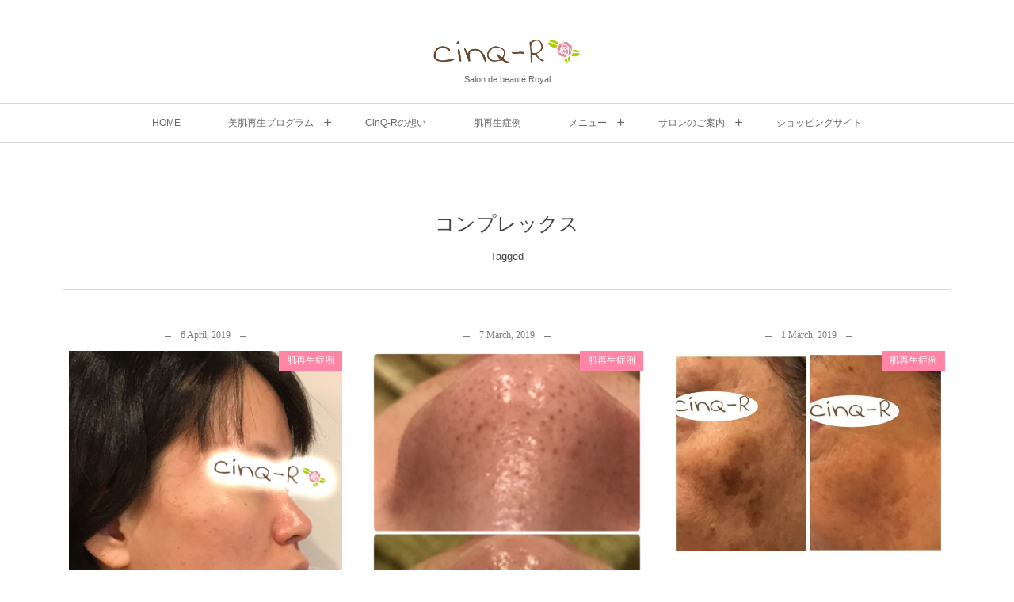

--- FILE ---
content_type: text/html; charset=UTF-8
request_url: https://cinq-r.com/archives/tag/%E3%82%B3%E3%83%B3%E3%83%97%E3%83%AC%E3%83%83%E3%82%AF%E3%82%B9
body_size: 11579
content:
<!DOCTYPE html><html lang="ja"><head prefix="og: http://ogp.me/ns# fb: http://ogp.me/ns/fb# blog: http://ogp.me/ns/website#"><meta charset="UTF-8" />
<meta name="viewport" content="width=device-width,initial-scale=1,minimum-scale=1,user-scalable=yes" />
<meta name="description" content="  コンプレックスタグの記事一覧" /><meta name="keywords" content="コンプレックス , 群馬,前橋,伊勢崎,フェイシャル,エステ," /><meta property="og:title" content="コンプレックス  タグが付けられた記事一覧を表示しています。  | ［CinQ-R］ドクターリセラADS取扱サロン・フェイシャル専門店" /><meta property="og:type" content="article" /><meta property="og:url" content="https://cinq-r.com/archives/tag/%E3%82%B3%E3%83%B3%E3%83%97%E3%83%AC%E3%83%83%E3%82%AF%E3%82%B9" /><meta property="og:image" content="https://cinq-r.com/wps/wp-content/uploads/2018/09/IMG_5652.jpg" /><meta property="og:image:width" content="4032" /><meta property="og:image:height" content="3024" /><meta property="og:description" content="  コンプレックスタグの記事一覧" /><meta property="og:site_name" content="CinQ-R" /><link rel="canonical" href="https://cinq-r.com/archives/tag/%E3%82%B3%E3%83%B3%E3%83%97%E3%83%AC%E3%83%83%E3%82%AF%E3%82%B9" /><link rel="amphtml" href="https://cinq-r.com/archives/tag/%E3%82%B3%E3%83%B3%E3%83%97%E3%83%AC%E3%83%83%E3%82%AF%E3%82%B9/amp/" /><title>コンプレックス  タグが付けられた記事一覧を表示しています。  | ［CinQ-R］ドクターリセラADS取扱サロン・フェイシャル専門店</title>
<meta name='robots' content='max-image-preview:large' />
<link rel="dns-prefetch" href="//connect.facebook.net" /><link rel="dns-prefetch" href="//secure.gravatar.com" /><link rel="dns-prefetch" href="//api.pinterest.com" /><link rel="dns-prefetch" href="//jsoon.digitiminimi.com" /><link rel="dns-prefetch" href="//b.hatena.ne.jp" /><link rel="dns-prefetch" href="//platform.twitter.com" /><link rel='dns-prefetch' href='//widgetlogic.org' />
<link rel='dns-prefetch' href='//webfonts.xserver.jp' />
<link rel='dns-prefetch' href='//ajax.googleapis.com' />
<link rel="alternate" type="application/rss+xml" title="［CinQ-R］ドクターリセラADS取扱サロン・フェイシャル専門店 &raquo; フィード" href="https://cinq-r.com/feed" />
<link rel="alternate" type="application/rss+xml" title="［CinQ-R］ドクターリセラADS取扱サロン・フェイシャル専門店 &raquo; コメントフィード" href="https://cinq-r.com/comments/feed" />
<link rel="alternate" type="application/rss+xml" title="［CinQ-R］ドクターリセラADS取扱サロン・フェイシャル専門店 &raquo; コンプレックス タグのフィード" href="https://cinq-r.com/archives/tag/%e3%82%b3%e3%83%b3%e3%83%97%e3%83%ac%e3%83%83%e3%82%af%e3%82%b9/feed" />
<style id='wp-img-auto-sizes-contain-inline-css' type='text/css'>
img:is([sizes=auto i],[sizes^="auto," i]){contain-intrinsic-size:3000px 1500px}
/*# sourceURL=wp-img-auto-sizes-contain-inline-css */
</style>
<style id='wp-emoji-styles-inline-css' type='text/css'>

	img.wp-smiley, img.emoji {
		display: inline !important;
		border: none !important;
		box-shadow: none !important;
		height: 1em !important;
		width: 1em !important;
		margin: 0 0.07em !important;
		vertical-align: -0.1em !important;
		background: none !important;
		padding: 0 !important;
	}
/*# sourceURL=wp-emoji-styles-inline-css */
</style>
<style id='wp-block-library-inline-css' type='text/css'>
:root{--wp-block-synced-color:#7a00df;--wp-block-synced-color--rgb:122,0,223;--wp-bound-block-color:var(--wp-block-synced-color);--wp-editor-canvas-background:#ddd;--wp-admin-theme-color:#007cba;--wp-admin-theme-color--rgb:0,124,186;--wp-admin-theme-color-darker-10:#006ba1;--wp-admin-theme-color-darker-10--rgb:0,107,160.5;--wp-admin-theme-color-darker-20:#005a87;--wp-admin-theme-color-darker-20--rgb:0,90,135;--wp-admin-border-width-focus:2px}@media (min-resolution:192dpi){:root{--wp-admin-border-width-focus:1.5px}}.wp-element-button{cursor:pointer}:root .has-very-light-gray-background-color{background-color:#eee}:root .has-very-dark-gray-background-color{background-color:#313131}:root .has-very-light-gray-color{color:#eee}:root .has-very-dark-gray-color{color:#313131}:root .has-vivid-green-cyan-to-vivid-cyan-blue-gradient-background{background:linear-gradient(135deg,#00d084,#0693e3)}:root .has-purple-crush-gradient-background{background:linear-gradient(135deg,#34e2e4,#4721fb 50%,#ab1dfe)}:root .has-hazy-dawn-gradient-background{background:linear-gradient(135deg,#faaca8,#dad0ec)}:root .has-subdued-olive-gradient-background{background:linear-gradient(135deg,#fafae1,#67a671)}:root .has-atomic-cream-gradient-background{background:linear-gradient(135deg,#fdd79a,#004a59)}:root .has-nightshade-gradient-background{background:linear-gradient(135deg,#330968,#31cdcf)}:root .has-midnight-gradient-background{background:linear-gradient(135deg,#020381,#2874fc)}:root{--wp--preset--font-size--normal:16px;--wp--preset--font-size--huge:42px}.has-regular-font-size{font-size:1em}.has-larger-font-size{font-size:2.625em}.has-normal-font-size{font-size:var(--wp--preset--font-size--normal)}.has-huge-font-size{font-size:var(--wp--preset--font-size--huge)}.has-text-align-center{text-align:center}.has-text-align-left{text-align:left}.has-text-align-right{text-align:right}.has-fit-text{white-space:nowrap!important}#end-resizable-editor-section{display:none}.aligncenter{clear:both}.items-justified-left{justify-content:flex-start}.items-justified-center{justify-content:center}.items-justified-right{justify-content:flex-end}.items-justified-space-between{justify-content:space-between}.screen-reader-text{border:0;clip-path:inset(50%);height:1px;margin:-1px;overflow:hidden;padding:0;position:absolute;width:1px;word-wrap:normal!important}.screen-reader-text:focus{background-color:#ddd;clip-path:none;color:#444;display:block;font-size:1em;height:auto;left:5px;line-height:normal;padding:15px 23px 14px;text-decoration:none;top:5px;width:auto;z-index:100000}html :where(.has-border-color){border-style:solid}html :where([style*=border-top-color]){border-top-style:solid}html :where([style*=border-right-color]){border-right-style:solid}html :where([style*=border-bottom-color]){border-bottom-style:solid}html :where([style*=border-left-color]){border-left-style:solid}html :where([style*=border-width]){border-style:solid}html :where([style*=border-top-width]){border-top-style:solid}html :where([style*=border-right-width]){border-right-style:solid}html :where([style*=border-bottom-width]){border-bottom-style:solid}html :where([style*=border-left-width]){border-left-style:solid}html :where(img[class*=wp-image-]){height:auto;max-width:100%}:where(figure){margin:0 0 1em}html :where(.is-position-sticky){--wp-admin--admin-bar--position-offset:var(--wp-admin--admin-bar--height,0px)}@media screen and (max-width:600px){html :where(.is-position-sticky){--wp-admin--admin-bar--position-offset:0px}}

/*# sourceURL=wp-block-library-inline-css */
</style><style id='global-styles-inline-css' type='text/css'>
:root{--wp--preset--aspect-ratio--square: 1;--wp--preset--aspect-ratio--4-3: 4/3;--wp--preset--aspect-ratio--3-4: 3/4;--wp--preset--aspect-ratio--3-2: 3/2;--wp--preset--aspect-ratio--2-3: 2/3;--wp--preset--aspect-ratio--16-9: 16/9;--wp--preset--aspect-ratio--9-16: 9/16;--wp--preset--color--black: #000000;--wp--preset--color--cyan-bluish-gray: #abb8c3;--wp--preset--color--white: #ffffff;--wp--preset--color--pale-pink: #f78da7;--wp--preset--color--vivid-red: #cf2e2e;--wp--preset--color--luminous-vivid-orange: #ff6900;--wp--preset--color--luminous-vivid-amber: #fcb900;--wp--preset--color--light-green-cyan: #7bdcb5;--wp--preset--color--vivid-green-cyan: #00d084;--wp--preset--color--pale-cyan-blue: #8ed1fc;--wp--preset--color--vivid-cyan-blue: #0693e3;--wp--preset--color--vivid-purple: #9b51e0;--wp--preset--gradient--vivid-cyan-blue-to-vivid-purple: linear-gradient(135deg,rgb(6,147,227) 0%,rgb(155,81,224) 100%);--wp--preset--gradient--light-green-cyan-to-vivid-green-cyan: linear-gradient(135deg,rgb(122,220,180) 0%,rgb(0,208,130) 100%);--wp--preset--gradient--luminous-vivid-amber-to-luminous-vivid-orange: linear-gradient(135deg,rgb(252,185,0) 0%,rgb(255,105,0) 100%);--wp--preset--gradient--luminous-vivid-orange-to-vivid-red: linear-gradient(135deg,rgb(255,105,0) 0%,rgb(207,46,46) 100%);--wp--preset--gradient--very-light-gray-to-cyan-bluish-gray: linear-gradient(135deg,rgb(238,238,238) 0%,rgb(169,184,195) 100%);--wp--preset--gradient--cool-to-warm-spectrum: linear-gradient(135deg,rgb(74,234,220) 0%,rgb(151,120,209) 20%,rgb(207,42,186) 40%,rgb(238,44,130) 60%,rgb(251,105,98) 80%,rgb(254,248,76) 100%);--wp--preset--gradient--blush-light-purple: linear-gradient(135deg,rgb(255,206,236) 0%,rgb(152,150,240) 100%);--wp--preset--gradient--blush-bordeaux: linear-gradient(135deg,rgb(254,205,165) 0%,rgb(254,45,45) 50%,rgb(107,0,62) 100%);--wp--preset--gradient--luminous-dusk: linear-gradient(135deg,rgb(255,203,112) 0%,rgb(199,81,192) 50%,rgb(65,88,208) 100%);--wp--preset--gradient--pale-ocean: linear-gradient(135deg,rgb(255,245,203) 0%,rgb(182,227,212) 50%,rgb(51,167,181) 100%);--wp--preset--gradient--electric-grass: linear-gradient(135deg,rgb(202,248,128) 0%,rgb(113,206,126) 100%);--wp--preset--gradient--midnight: linear-gradient(135deg,rgb(2,3,129) 0%,rgb(40,116,252) 100%);--wp--preset--font-size--small: 13px;--wp--preset--font-size--medium: 20px;--wp--preset--font-size--large: 36px;--wp--preset--font-size--x-large: 42px;--wp--preset--spacing--20: 0.44rem;--wp--preset--spacing--30: 0.67rem;--wp--preset--spacing--40: 1rem;--wp--preset--spacing--50: 1.5rem;--wp--preset--spacing--60: 2.25rem;--wp--preset--spacing--70: 3.38rem;--wp--preset--spacing--80: 5.06rem;--wp--preset--shadow--natural: 6px 6px 9px rgba(0, 0, 0, 0.2);--wp--preset--shadow--deep: 12px 12px 50px rgba(0, 0, 0, 0.4);--wp--preset--shadow--sharp: 6px 6px 0px rgba(0, 0, 0, 0.2);--wp--preset--shadow--outlined: 6px 6px 0px -3px rgb(255, 255, 255), 6px 6px rgb(0, 0, 0);--wp--preset--shadow--crisp: 6px 6px 0px rgb(0, 0, 0);}:where(.is-layout-flex){gap: 0.5em;}:where(.is-layout-grid){gap: 0.5em;}body .is-layout-flex{display: flex;}.is-layout-flex{flex-wrap: wrap;align-items: center;}.is-layout-flex > :is(*, div){margin: 0;}body .is-layout-grid{display: grid;}.is-layout-grid > :is(*, div){margin: 0;}:where(.wp-block-columns.is-layout-flex){gap: 2em;}:where(.wp-block-columns.is-layout-grid){gap: 2em;}:where(.wp-block-post-template.is-layout-flex){gap: 1.25em;}:where(.wp-block-post-template.is-layout-grid){gap: 1.25em;}.has-black-color{color: var(--wp--preset--color--black) !important;}.has-cyan-bluish-gray-color{color: var(--wp--preset--color--cyan-bluish-gray) !important;}.has-white-color{color: var(--wp--preset--color--white) !important;}.has-pale-pink-color{color: var(--wp--preset--color--pale-pink) !important;}.has-vivid-red-color{color: var(--wp--preset--color--vivid-red) !important;}.has-luminous-vivid-orange-color{color: var(--wp--preset--color--luminous-vivid-orange) !important;}.has-luminous-vivid-amber-color{color: var(--wp--preset--color--luminous-vivid-amber) !important;}.has-light-green-cyan-color{color: var(--wp--preset--color--light-green-cyan) !important;}.has-vivid-green-cyan-color{color: var(--wp--preset--color--vivid-green-cyan) !important;}.has-pale-cyan-blue-color{color: var(--wp--preset--color--pale-cyan-blue) !important;}.has-vivid-cyan-blue-color{color: var(--wp--preset--color--vivid-cyan-blue) !important;}.has-vivid-purple-color{color: var(--wp--preset--color--vivid-purple) !important;}.has-black-background-color{background-color: var(--wp--preset--color--black) !important;}.has-cyan-bluish-gray-background-color{background-color: var(--wp--preset--color--cyan-bluish-gray) !important;}.has-white-background-color{background-color: var(--wp--preset--color--white) !important;}.has-pale-pink-background-color{background-color: var(--wp--preset--color--pale-pink) !important;}.has-vivid-red-background-color{background-color: var(--wp--preset--color--vivid-red) !important;}.has-luminous-vivid-orange-background-color{background-color: var(--wp--preset--color--luminous-vivid-orange) !important;}.has-luminous-vivid-amber-background-color{background-color: var(--wp--preset--color--luminous-vivid-amber) !important;}.has-light-green-cyan-background-color{background-color: var(--wp--preset--color--light-green-cyan) !important;}.has-vivid-green-cyan-background-color{background-color: var(--wp--preset--color--vivid-green-cyan) !important;}.has-pale-cyan-blue-background-color{background-color: var(--wp--preset--color--pale-cyan-blue) !important;}.has-vivid-cyan-blue-background-color{background-color: var(--wp--preset--color--vivid-cyan-blue) !important;}.has-vivid-purple-background-color{background-color: var(--wp--preset--color--vivid-purple) !important;}.has-black-border-color{border-color: var(--wp--preset--color--black) !important;}.has-cyan-bluish-gray-border-color{border-color: var(--wp--preset--color--cyan-bluish-gray) !important;}.has-white-border-color{border-color: var(--wp--preset--color--white) !important;}.has-pale-pink-border-color{border-color: var(--wp--preset--color--pale-pink) !important;}.has-vivid-red-border-color{border-color: var(--wp--preset--color--vivid-red) !important;}.has-luminous-vivid-orange-border-color{border-color: var(--wp--preset--color--luminous-vivid-orange) !important;}.has-luminous-vivid-amber-border-color{border-color: var(--wp--preset--color--luminous-vivid-amber) !important;}.has-light-green-cyan-border-color{border-color: var(--wp--preset--color--light-green-cyan) !important;}.has-vivid-green-cyan-border-color{border-color: var(--wp--preset--color--vivid-green-cyan) !important;}.has-pale-cyan-blue-border-color{border-color: var(--wp--preset--color--pale-cyan-blue) !important;}.has-vivid-cyan-blue-border-color{border-color: var(--wp--preset--color--vivid-cyan-blue) !important;}.has-vivid-purple-border-color{border-color: var(--wp--preset--color--vivid-purple) !important;}.has-vivid-cyan-blue-to-vivid-purple-gradient-background{background: var(--wp--preset--gradient--vivid-cyan-blue-to-vivid-purple) !important;}.has-light-green-cyan-to-vivid-green-cyan-gradient-background{background: var(--wp--preset--gradient--light-green-cyan-to-vivid-green-cyan) !important;}.has-luminous-vivid-amber-to-luminous-vivid-orange-gradient-background{background: var(--wp--preset--gradient--luminous-vivid-amber-to-luminous-vivid-orange) !important;}.has-luminous-vivid-orange-to-vivid-red-gradient-background{background: var(--wp--preset--gradient--luminous-vivid-orange-to-vivid-red) !important;}.has-very-light-gray-to-cyan-bluish-gray-gradient-background{background: var(--wp--preset--gradient--very-light-gray-to-cyan-bluish-gray) !important;}.has-cool-to-warm-spectrum-gradient-background{background: var(--wp--preset--gradient--cool-to-warm-spectrum) !important;}.has-blush-light-purple-gradient-background{background: var(--wp--preset--gradient--blush-light-purple) !important;}.has-blush-bordeaux-gradient-background{background: var(--wp--preset--gradient--blush-bordeaux) !important;}.has-luminous-dusk-gradient-background{background: var(--wp--preset--gradient--luminous-dusk) !important;}.has-pale-ocean-gradient-background{background: var(--wp--preset--gradient--pale-ocean) !important;}.has-electric-grass-gradient-background{background: var(--wp--preset--gradient--electric-grass) !important;}.has-midnight-gradient-background{background: var(--wp--preset--gradient--midnight) !important;}.has-small-font-size{font-size: var(--wp--preset--font-size--small) !important;}.has-medium-font-size{font-size: var(--wp--preset--font-size--medium) !important;}.has-large-font-size{font-size: var(--wp--preset--font-size--large) !important;}.has-x-large-font-size{font-size: var(--wp--preset--font-size--x-large) !important;}
/*# sourceURL=global-styles-inline-css */
</style>

<style id='classic-theme-styles-inline-css' type='text/css'>
/*! This file is auto-generated */
.wp-block-button__link{color:#fff;background-color:#32373c;border-radius:9999px;box-shadow:none;text-decoration:none;padding:calc(.667em + 2px) calc(1.333em + 2px);font-size:1.125em}.wp-block-file__button{background:#32373c;color:#fff;text-decoration:none}
/*# sourceURL=/wp-includes/css/classic-themes.min.css */
</style>
<link rel='stylesheet' id='block-widget-css' href='https://cinq-r.com/wps/wp-content/plugins/widget-logic/block_widget/css/widget.css?ver=1768234700' type='text/css' media='all' />
<link rel='stylesheet' id='foobox-free-min-css' href='https://cinq-r.com/wps/wp-content/plugins/foobox-image-lightbox/free/css/foobox.free.min.css?ver=2.7.35' type='text/css' media='all' />
<link rel='stylesheet' id='digipress-css' href='https://cinq-r.com/wps/wp-content/themes/dp-lemon-cream/css/pc.css?ver=20240628060612' type='text/css' media='all' />
<link rel='stylesheet' id='dp-shortcodes-css' href='https://cinq-r.com/wps/wp-content/plugins/shortcodes-for-digipress/css/style.css?ver=20191117141429' type='text/css' media='all' />
<link rel='stylesheet' id='wow-css' href='https://cinq-r.com/wps/wp-content/themes/dp-lemon-cream/css/animate.css?ver=2.3.0.1' type='text/css' media='all' />
<link rel='stylesheet' id='dp-visual-css' href='https://cinq-r.com/wps/wp-content/uploads/digipress/lemon_cream/css/visual-custom.css?ver=20250306105306' type='text/css' media='all' />
<link rel='stylesheet' id='tablepress-default-css' href='https://cinq-r.com/wps/wp-content/plugins/tablepress/css/build/default.css?ver=3.2.6' type='text/css' media='all' />
<script src="https://ajax.googleapis.com/ajax/libs/jquery/3.6.0/jquery.min.js?ver=6.9" id="jquery-js"></script>
<script src="//webfonts.xserver.jp/js/xserverv3.js?fadein=0&amp;ver=2.0.9" id="typesquare_std-js"></script>
<script id="foobox-free-min-js-before">
/* <![CDATA[ */
/* Run FooBox FREE (v2.7.35) */
var FOOBOX = window.FOOBOX = {
	ready: true,
	disableOthers: false,
	o: {wordpress: { enabled: true }, countMessage:'image %index of %total', captions: { dataTitle: ["captionTitle","title"], dataDesc: ["captionDesc","description"] }, rel: '', excludes:'.fbx-link,.nofoobox,.nolightbox,a[href*="pinterest.com/pin/create/button/"]', affiliate : { enabled: false }},
	selectors: [
		".foogallery-container.foogallery-lightbox-foobox", ".foogallery-container.foogallery-lightbox-foobox-free", ".gallery", ".wp-block-gallery", ".wp-caption", ".wp-block-image", "a:has(img[class*=wp-image-])", ".post a:has(img[class*=wp-image-])", ".foobox"
	],
	pre: function( $ ){
		// Custom JavaScript (Pre)
		
	},
	post: function( $ ){
		// Custom JavaScript (Post)
		
		// Custom Captions Code
		
	},
	custom: function( $ ){
		// Custom Extra JS
		
	}
};
//# sourceURL=foobox-free-min-js-before
/* ]]> */
</script>
<script src="https://cinq-r.com/wps/wp-content/plugins/foobox-image-lightbox/free/js/foobox.free.min.js?ver=2.7.35" id="foobox-free-min-js"></script>
<link rel="https://api.w.org/" href="https://cinq-r.com/wp-json/" /><link rel="alternate" title="JSON" type="application/json" href="https://cinq-r.com/wp-json/wp/v2/tags/33" /><link rel="EditURI" type="application/rsd+xml" title="RSD" href="https://cinq-r.com/wps/xmlrpc.php?rsd" />
<link rel="icon" href="https://cinq-r.com/wps/wp-content/uploads/2018/09/cropped-CinQ-R-32x32.jpg" sizes="32x32" />
<link rel="icon" href="https://cinq-r.com/wps/wp-content/uploads/2018/09/cropped-CinQ-R-192x192.jpg" sizes="192x192" />
<link rel="apple-touch-icon" href="https://cinq-r.com/wps/wp-content/uploads/2018/09/cropped-CinQ-R-180x180.jpg" />
<meta name="msapplication-TileImage" content="https://cinq-r.com/wps/wp-content/uploads/2018/09/cropped-CinQ-R-270x270.jpg" />
<script>j$=jQuery;</script></head>
<body class="archive tag tag-33 wp-theme-dp-lemon-cream pc header-normal" data-ct-sns-cache="true" data-ct-sns-cache-time="86400000"><div id="wrapper">
<header id="header" class="header-normal">
<div id="header-content"><div><h1 class="header_title img wow fadeInDown"><a href="https://cinq-r.com/" title="［CinQ-R］ドクターリセラADS取扱サロン・フェイシャル専門店"><img src="https://cinq-r.com/wps/wp-content/uploads/digipress/lemon_cream/title/cinq_r.png" alt="CinQ-R" /></a></h1><h2 class="header_sub_title wow fadeInUp">Salon de beauté Royal</h2></div></div><div id="header-bar" class="header-bar wow fadeInUp">
<div id="header-bar-content" class="header-bar-content"><nav id="header-menu" class="header-menu-normal-page"><div id="header-menu-content"><ul id="global_menu_ul" class="menu_num_7"><li id="menu-item-64" class="menu-item menu-item-type-custom menu-item-object-custom menu-item-home"><a href="https://cinq-r.com/" class="menu-link"><span class="menu-title">HOME</span></a></li>
<li id="menu-item-77" class="menu-item menu-item-type-post_type menu-item-object-page menu-item-has-children"><a href="https://cinq-r.com/menu/bihadasaisei" class="menu-link"><span class="menu-title">美肌再生プログラム</span></a>
<ul class="sub-menu">
	<li id="menu-item-335" class="menu-item menu-item-type-post_type menu-item-object-page"><a href="https://cinq-r.com/menu/bihadasaisei/dr-recella" class="menu-link"><span class="menu-title">「Dr.Recella」コンセプト</span></a></li>
</ul>
</li>
<li id="menu-item-65" class="menu-item menu-item-type-post_type menu-item-object-page"><a href="https://cinq-r.com/thought-of-cinq-r" class="menu-link"><span class="menu-title">CinQ-Rの想い</span></a></li>
<li id="menu-item-453" class="menu-item menu-item-type-taxonomy menu-item-object-category"><a href="https://cinq-r.com/archives/category/case-report" class="menu-link"><span class="menu-title">肌再生症例</span></a></li>
<li id="menu-item-68" class="menu-item menu-item-type-post_type menu-item-object-page menu-item-has-children"><a href="https://cinq-r.com/menu" class="menu-link"><span class="menu-title">メニュー</span></a>
<ul class="sub-menu">
	<li id="menu-item-69" class="menu-item menu-item-type-post_type menu-item-object-page"><a href="https://cinq-r.com/menu/bihadasaisei" class="menu-link"><span class="menu-title">美肌再生プログラム</span></a></li>
	<li id="menu-item-1180" class="menu-item menu-item-type-post_type menu-item-object-page"><a href="https://cinq-r.com/menu/psm" class="menu-link"><span class="menu-title">セルース（水素）プラチナム</span></a></li>
	<li id="menu-item-70" class="menu-item menu-item-type-post_type menu-item-object-page"><a href="https://cinq-r.com/menu/ogf" class="menu-link"><span class="menu-title">フェイシャルトリートメント</span></a></li>
	<li id="menu-item-71" class="menu-item menu-item-type-post_type menu-item-object-page"><a href="https://cinq-r.com/menu/pore-care" class="menu-link"><span class="menu-title">毛穴ケア</span></a></li>
	<li id="menu-item-72" class="menu-item menu-item-type-post_type menu-item-object-page"><a href="https://cinq-r.com/menu/herbalsea" class="menu-link"><span class="menu-title">ハーバル シー</span></a></li>
	<li id="menu-item-74" class="menu-item menu-item-type-post_type menu-item-object-page"><a href="https://cinq-r.com/menu/salon-care" class="menu-link"><span class="menu-title">単品メニュー</span></a></li>
</ul>
</li>
<li id="menu-item-67" class="menu-item menu-item-type-post_type menu-item-object-page menu-item-has-children"><a href="https://cinq-r.com/information" class="menu-link"><span class="menu-title">サロンのご案内</span></a>
<ul class="sub-menu">
	<li id="menu-item-955" class="menu-item menu-item-type-post_type menu-item-object-page"><a href="https://cinq-r.com/information/page-953" class="menu-link"><span class="menu-title">会社概要</span></a></li>
</ul>
</li>
<li id="menu-item-1315" class="menu-item menu-item-type-custom menu-item-object-custom"><a target="_blank" href="https://cinq-r.myshopify.com" class="menu-link"><span class="menu-title">ショッピングサイト</span></a></li>
</ul></div></nav><div id="expand_global_menu" class="icon-spaced-menu"><span>Menu</span></div>
</div></div></header><main id="main" class="not-home"><div id="main-content" class="clearfix"><div id="content" class="content one-col">
<header class="archive-header"><h1 class="archive-title"><span class="title wow fadeInLeft">  コンプレックス</span></h1><div class="archive-desc wow fadeInUp" data-wow-delay="0.3s">Tagged</div></header><div class="loop-content-frame clearfix"><div class="loop-content autopager portfolio one"><article class="loop-article portfolio one three-l wow fadeInUp"><div class="loop-meta-top l-date"><div class="loop-date"><time datetime="2019-04-06T20:22:34+09:00" class="updated"><span class="date_day">6</span> <span class="date_month_en_full">April</span>, <span class="date_year">2019</span></time></div></div><div class="thumb"><a href="https://cinq-r.com/archives/1242" rel="bookmark" title="ニキビの症例　K.N様【32ヶ月後】" class="thumb_link"><img src="https://cinq-r.com/wps/wp-content/uploads/2019/04/32kagetsu.jpg" width="286" height="320" layout="responsive" class="wp-post-image" alt="ニキビの症例32ヶ月" srcset="https://cinq-r.com/wps/wp-content/uploads/2019/04/32kagetsu.jpg 1440w, https://cinq-r.com/wps/wp-content/uploads/2019/04/32kagetsu-268x300.jpg 268w, https://cinq-r.com/wps/wp-content/uploads/2019/04/32kagetsu-768x858.jpg 768w, https://cinq-r.com/wps/wp-content/uploads/2019/04/32kagetsu-916x1024.jpg 916w" /></a><div class="label_ft" style="background-color:#ff84a5;">肌再生症例</div><div class="cover"><div class="loop-table"><div class="table-cell-middle"><div class="loop-meta-mid l-cat"><div class="loop-cat meta-cat"><a href="https://cinq-r.com/archives/category/achievement" rel="tag">CinQ-Rの実績</a></div></div><h1 class="entry-title loop-title"><a href="https://cinq-r.com/archives/1242" rel="bookmark" title="ニキビの症例　K.N様【32ヶ月後】">ニキビの症例　K.N様【32ヶ月後】</a></h1></div></div><div class="meta-views loop-views">1418 views</div></div></article><article class="loop-article portfolio one three-l wow fadeInUp"><div class="loop-meta-top l-date"><div class="loop-date"><time datetime="2019-03-07T18:38:41+09:00" class="updated"><span class="date_day">7</span> <span class="date_month_en_full">March</span>, <span class="date_year">2019</span></time></div></div><div class="thumb"><a href="https://cinq-r.com/archives/1218" rel="bookmark" title="毛穴の黒ずみの症例" class="thumb_link"><img src="https://cinq-r.com/wps/wp-content/uploads/2019/04/IMG_7574.jpg" width="240" height="320" layout="responsive" class="wp-post-image" alt="毛穴の黒ずみの症例" srcset="https://cinq-r.com/wps/wp-content/uploads/2019/04/IMG_7574.jpg 1440w, https://cinq-r.com/wps/wp-content/uploads/2019/04/IMG_7574-225x300.jpg 225w, https://cinq-r.com/wps/wp-content/uploads/2019/04/IMG_7574-768x1024.jpg 768w" /></a><div class="label_ft" style="background-color:#ff84a5;">肌再生症例</div><div class="cover"><div class="loop-table"><div class="table-cell-middle"><div class="loop-meta-mid l-cat"><div class="loop-cat meta-cat"><a href="https://cinq-r.com/archives/category/achievement" rel="tag">CinQ-Rの実績</a></div></div><h1 class="entry-title loop-title"><a href="https://cinq-r.com/archives/1218" rel="bookmark" title="毛穴の黒ずみの症例">毛穴の黒ずみの症例</a></h1></div></div><div class="meta-views loop-views">1312 views</div></div></article><article class="loop-article portfolio one three-l wow fadeInUp"><div class="loop-meta-top l-date"><div class="loop-date"><time datetime="2019-03-01T18:23:07+09:00" class="updated"><span class="date_day">1</span> <span class="date_month_en_full">March</span>, <span class="date_year">2019</span></time></div></div><div class="thumb"><a href="https://cinq-r.com/archives/1214" rel="bookmark" title="シミの症例" class="thumb_link"><img src="https://cinq-r.com/wps/wp-content/uploads/2019/04/IMG_7570.jpg" width="427" height="320" layout="responsive" class="wp-post-image" alt="シミの症例" srcset="https://cinq-r.com/wps/wp-content/uploads/2019/04/IMG_7570.jpg 1280w, https://cinq-r.com/wps/wp-content/uploads/2019/04/IMG_7570-300x225.jpg 300w, https://cinq-r.com/wps/wp-content/uploads/2019/04/IMG_7570-768x576.jpg 768w, https://cinq-r.com/wps/wp-content/uploads/2019/04/IMG_7570-1024x768.jpg 1024w" /></a><div class="label_ft" style="background-color:#ff84a5;">肌再生症例</div><div class="cover"><div class="loop-table"><div class="table-cell-middle"><div class="loop-meta-mid l-cat"><div class="loop-cat meta-cat"><a href="https://cinq-r.com/archives/category/achievement" rel="tag">CinQ-Rの実績</a></div></div><h1 class="entry-title loop-title"><a href="https://cinq-r.com/archives/1214" rel="bookmark" title="シミの症例">シミの症例</a></h1></div></div><div class="meta-views loop-views">1364 views</div></div></article><article class="loop-article portfolio one three-l wow fadeInUp"><div class="loop-meta-top l-date"><div class="loop-date"><time datetime="2019-02-21T18:47:04+09:00" class="updated"><span class="date_day">21</span> <span class="date_month_en_full">February</span>, <span class="date_year">2019</span></time></div></div><div class="thumb"><a href="https://cinq-r.com/archives/1221" rel="bookmark" title="敏感性皮膚炎の症例" class="thumb_link"><img src="https://cinq-r.com/wps/wp-content/uploads/2019/04/IMG_7575.jpg" width="240" height="320" layout="responsive" class="wp-post-image" alt="敏感性皮膚炎の症例" srcset="https://cinq-r.com/wps/wp-content/uploads/2019/04/IMG_7575.jpg 1441w, https://cinq-r.com/wps/wp-content/uploads/2019/04/IMG_7575-225x300.jpg 225w, https://cinq-r.com/wps/wp-content/uploads/2019/04/IMG_7575-768x1023.jpg 768w, https://cinq-r.com/wps/wp-content/uploads/2019/04/IMG_7575-769x1024.jpg 769w" /></a><div class="label_ft" style="background-color:#ff84a5;">肌再生症例</div><div class="cover"><div class="loop-table"><div class="table-cell-middle"><div class="loop-meta-mid l-cat"><div class="loop-cat meta-cat"><a href="https://cinq-r.com/archives/category/achievement" rel="tag">CinQ-Rの実績</a></div></div><h1 class="entry-title loop-title"><a href="https://cinq-r.com/archives/1221" rel="bookmark" title="敏感性皮膚炎の症例">敏感性皮膚炎の症例</a></h1></div></div><div class="meta-views loop-views">1530 views</div></div></article><article class="loop-article portfolio one three-l wow fadeInUp"><div class="loop-meta-top l-date"><div class="loop-date"><time datetime="2018-12-08T17:57:12+09:00" class="updated"><span class="date_day">8</span> <span class="date_month_en_full">December</span>, <span class="date_year">2018</span></time></div></div><div class="thumb"><a href="https://cinq-r.com/archives/1209" rel="bookmark" title="ビューティーリセット術の症例" class="thumb_link"><img src="https://cinq-r.com/wps/wp-content/uploads/2019/04/IMG_7571.jpg" width="427" height="320" layout="responsive" class="wp-post-image" alt="ビューティーリセット術" srcset="https://cinq-r.com/wps/wp-content/uploads/2019/04/IMG_7571.jpg 1280w, https://cinq-r.com/wps/wp-content/uploads/2019/04/IMG_7571-300x225.jpg 300w, https://cinq-r.com/wps/wp-content/uploads/2019/04/IMG_7571-768x576.jpg 768w, https://cinq-r.com/wps/wp-content/uploads/2019/04/IMG_7571-1024x768.jpg 1024w" /></a><div class="label_ft" style="background-color:#ff84a5;">肌再生症例</div><div class="cover"><div class="loop-table"><div class="table-cell-middle"><div class="loop-meta-mid l-cat"><div class="loop-cat meta-cat"><a href="https://cinq-r.com/archives/category/achievement" rel="tag">CinQ-Rの実績</a></div></div><h1 class="entry-title loop-title"><a href="https://cinq-r.com/archives/1209" rel="bookmark" title="ビューティーリセット術の症例">ビューティーリセット術の症例</a></h1></div></div><div class="meta-views loop-views">756 views</div></div></article><article class="loop-article portfolio one three-l wow fadeInUp"><div class="loop-meta-top l-date"><div class="loop-date"><time datetime="2018-10-14T21:13:13+09:00" class="updated"><span class="date_day">14</span> <span class="date_month_en_full">October</span>, <span class="date_year">2018</span></time></div></div><div class="thumb"><a href="https://cinq-r.com/archives/786" rel="bookmark" title="ニキビの症例　K.N様（29歳）" class="thumb_link"><img src="https://cinq-r.com/wps/wp-content/uploads/2018/10/IMG_7569.jpg" width="427" height="320" layout="responsive" class="wp-post-image" alt="ニキビの症例" srcset="https://cinq-r.com/wps/wp-content/uploads/2018/10/IMG_7569.jpg 1280w, https://cinq-r.com/wps/wp-content/uploads/2018/10/IMG_7569-300x225.jpg 300w, https://cinq-r.com/wps/wp-content/uploads/2018/10/IMG_7569-768x576.jpg 768w, https://cinq-r.com/wps/wp-content/uploads/2018/10/IMG_7569-1024x768.jpg 1024w" /></a><div class="label_ft" style="background-color:#ff84a5;">肌再生症例</div><div class="cover"><div class="loop-table"><div class="table-cell-middle"><div class="loop-meta-mid l-cat"><div class="loop-cat meta-cat"><a href="https://cinq-r.com/archives/category/achievement" rel="tag">CinQ-Rの実績</a></div></div><h1 class="entry-title loop-title"><a href="https://cinq-r.com/archives/786" rel="bookmark" title="ニキビの症例　K.N様（29歳）">ニキビの症例　K.N様（29歳）</a></h1></div></div><div class="meta-views loop-views">1602 views</div></div></article><article class="loop-article portfolio one three-l wow fadeInUp"><div class="loop-meta-top l-date"><div class="loop-date"><time datetime="2018-10-13T17:01:42+09:00" class="updated"><span class="date_day">13</span> <span class="date_month_en_full">October</span>, <span class="date_year">2018</span></time></div></div><div class="thumb"><a href="https://cinq-r.com/archives/875" rel="bookmark" title="アトピー性皮膚炎の症例　K.E様（5歳）" class="thumb_link"><img src="https://cinq-r.com/wps/wp-content/uploads/2018/10/S__17326098.jpg" width="427" height="320" layout="responsive" class="wp-post-image" alt="アトピー性皮膚炎の症例" srcset="https://cinq-r.com/wps/wp-content/uploads/2018/10/S__17326098.jpg 1187w, https://cinq-r.com/wps/wp-content/uploads/2018/10/S__17326098-300x225.jpg 300w, https://cinq-r.com/wps/wp-content/uploads/2018/10/S__17326098-768x576.jpg 768w, https://cinq-r.com/wps/wp-content/uploads/2018/10/S__17326098-1024x768.jpg 1024w" /></a><div class="label_ft" style="background-color:#ff84a5;">肌再生症例</div><div class="cover"><div class="loop-table"><div class="table-cell-middle"><div class="loop-meta-mid l-cat"><div class="loop-cat meta-cat"><a href="https://cinq-r.com/archives/category/achievement" rel="tag">CinQ-Rの実績</a></div></div><h1 class="entry-title loop-title"><a href="https://cinq-r.com/archives/875" rel="bookmark" title="アトピー性皮膚炎の症例　K.E様（5歳）">アトピー性皮膚炎の症例　K.E様（5歳）</a></h1></div></div><div class="meta-views loop-views">1323 views</div></div></article><article class="loop-article portfolio one three-l wow fadeInUp"><div class="loop-meta-top l-date"><div class="loop-date"><time datetime="2018-06-04T16:42:42+09:00" class="updated"><span class="date_day">4</span> <span class="date_month_en_full">June</span>, <span class="date_year">2018</span></time></div></div><div class="thumb"><a href="https://cinq-r.com/archives/893" rel="bookmark" title="お試し体験プランのご案内" class="thumb_link"><img src="https://cinq-r.com/wps/wp-content/uploads/2018/09/IMG_5652.jpg" width="427" height="320" layout="responsive" class="wp-post-image" alt="CinQ-R.美九 まつげエクステ施術ルーム" srcset="https://cinq-r.com/wps/wp-content/uploads/2018/09/IMG_5652.jpg 4032w, https://cinq-r.com/wps/wp-content/uploads/2018/09/IMG_5652-300x225.jpg 300w, https://cinq-r.com/wps/wp-content/uploads/2018/09/IMG_5652-768x576.jpg 768w, https://cinq-r.com/wps/wp-content/uploads/2018/09/IMG_5652-1024x768.jpg 1024w" /></a><div class="label_ft" style="background-color:#8224e3;">お試しプラン</div><div class="cover"><div class="loop-table"><div class="table-cell-middle"><div class="loop-meta-mid l-cat"><div class="loop-cat meta-cat"><a href="https://cinq-r.com/archives/category/cinq-r%e3%81%ab%e3%81%a4%e3%81%84%e3%81%a6" rel="tag">CinQ-Rについて</a></div></div><h1 class="entry-title loop-title"><a href="https://cinq-r.com/archives/893" rel="bookmark" title="お試し体験プランのご案内">お試し体験プランのご案内</a></h1></div></div><div class="meta-views loop-views">932 views</div></div></article></div></div></div><nav id="dp_breadcrumb_nav" class="dp_breadcrumb_nav"><ul><li><a href="https://cinq-r.com/" class="nav_home"><span>HOME</span></a></li><li><span class="icon-tag">コンプレックス</span></li></ul></nav></div></main></div><footer id="footer" class="footer">
<div id="footer-content" class="footer-content">
<div id="footer-widget-container">
<div id="footer-widget-content">
<div id="footer-widget-area1" class="footer-widget-area one clearfix">
<div id="dpcustomtextwidget-5" class="widget clearfix dp_custom_text_widget"><div class="dp_text_widget"><p><img class="alignnone size-full wp-image-98" src="https://cinq-r.com/wps/wp-content/uploads/2018/09/miku2.gif" alt="CinQ-R.美九" width="250" height="172" /><span class="mk-pink">前橋店</span>　<strong><span class="bd-pink"><span class="big">CinQ-R.美九</span></span></strong><br />
〒371-0846<br />
群馬県前橋市元総社町1732-5<br />
TEL.<a href="tel:0272805939">027-280-5939</a>（完全予約制）<br />
営業時間 10:00～20:00・日曜19:00まで（月曜・第1、3火曜定休）</p>
</div></div><div id="dpcustomsocialwidget-4" class="widget clearfix dp_cusotom_social_widget"><h3 class="footer-title"><span class="title wow fadeInRight"></span></h3><ul class="dp_feed_widget clearfix"> <li><a href="https://twitter.com/cinq_r" title="Follow on Twitter" target="_blank" class="icon-twitter"><span>Twitter</span></a></li><li><a href="https://www.facebook.com/CinQ.R/" title="Follow on Facebook" target="_blank" class="icon-facebook"><span>Facebook</span></a></li><li><a href="https://www.instagram.com/cinq_r_miku/" title="Follow on Instagram" target="_blank" class="icon-instagram"><span>Instagram</span></a></li></ul></div><div id="dpcustomtextwidget-4" class="widget clearfix dp_custom_text_widget"><div class="dp_text_widget"><p><a href="https://beauty.hotpepper.jp/kr/slnH000232647/?cstt=1" target="_blank" rel="noopener"><img class="aligncenter size-full wp-image-1298" src="http://cinq-r.com/wps/wp-content/uploads/2023/11/hotpepper_c.jpg" alt="" width="300" height="100" /></a></p>
</div></div></div>
<div id="footer-widget-area2" class="footer-widget-area two clearfix">
<div id="dpcustomtextwidget-37" class="widget clearfix dp_custom_text_widget"><div class="dp_text_widget"><p>[instagram-feed feed=1]</p>
</div></div></div>
<div id="footer-widget-area3" class="footer-widget-area three clearfix">
<div id="dpcustomtextwidget-35" class="widget clearfix dp_custom_text_widget"><div class="dp_text_widget"><p><img class="aligncenter size-medium wp-image-1297" src="http://cinq-r.com/wps/wp-content/uploads/2023/11/UnPlaisant_ft-300x207.jpg" alt="" width="300" height="207" /><span class="mk-pink">伊勢崎店</span>　<strong><span class="bd-pink"><span class="big">Un Plaisant</span></span></strong><br />
〒372-0844<br />
群馬県伊勢崎市羽黒町5-17 GranSIX103<br />
TEL.<a href="tel:0270618877">0270-61-8877</a><br />
営業時間 10:00～19:00・日曜18:00まで(月曜定休)</p>
</div></div><div id="dpcustomsocialwidget-6" class="widget clearfix dp_cusotom_social_widget"><h3 class="footer-title"><span class="title wow fadeInRight"></span></h3><ul class="dp_feed_widget clearfix"> <li><a href="un_plaisant_" title="Follow on Instagram" target="_blank" class="icon-instagram"><span>Instagram</span></a></li></ul></div><div id="dpcustomtextwidget-36" class="widget clearfix dp_custom_text_widget"><div class="dp_text_widget"><p><a href="https://beauty.hotpepper.jp/kr/slnH000518294/" target="_blank" rel="noopener"><img class="aligncenter size-full wp-image-1299" src="http://cinq-r.com/wps/wp-content/uploads/2023/11/hotpepper_un.jpg" alt="" width="300" height="100" /></a></p>
</div></div></div>
<div id="footer-widget-area4" class="footer-widget-area four clearfix">
<div id="dpcustomtextwidget-38" class="widget clearfix dp_custom_text_widget"><div class="dp_text_widget"><p>[instagram-feed feed=3]</p>
</div></div></div>
</div>
</div>
<div id="footer-sns"><ul><li class="fb"><a href="https://www.facebook.com/CinQ.R" title="Share on Facebook" target="_blank" class="icon-facebook"><span>Facebook</span></a></li><li class="tw"><a href="https://www.instagram.com/cinq_r_miku" title="Follow on Instagram" target="_blank" class="icon-instagram"><span>Instagram</span></a></li><li class="rss"><a href="https://cinq-r.com/feed" title="Subscribe Feed" target="_blank" class="icon-rss"><span>RSS</span></a></li></ul></div><ul id="footer_menu_ul" class="menu wow fadeInUp"><li id="menu-item-1048" class="menu-item menu-item-type-custom menu-item-object-custom menu-item-home"><a href="https://cinq-r.com/" class="menu-link"><span class="menu-title">ホーム</span></a></li>
<li id="menu-item-1049" class="menu-item menu-item-type-post_type menu-item-object-page"><a href="https://cinq-r.com/thought-of-cinq-r" class="menu-link"><span class="menu-title">CinQ-Rの想い</span></a></li>
<li id="menu-item-1061" class="menu-item menu-item-type-taxonomy menu-item-object-category"><a href="https://cinq-r.com/archives/category/case-report" class="menu-link"><span class="menu-title">肌再生症例</span></a></li>
<li id="menu-item-1050" class="menu-item menu-item-type-post_type menu-item-object-page"><a href="https://cinq-r.com/information" class="menu-link"><span class="menu-title">サロンのご案内</span></a></li>
<li id="menu-item-1051" class="menu-item menu-item-type-post_type menu-item-object-page"><a href="https://cinq-r.com/information/page-953" class="menu-link"><span class="menu-title">会社概要</span></a></li>
<li id="menu-item-1052" class="menu-item menu-item-type-post_type menu-item-object-page"><a href="https://cinq-r.com/menu" class="menu-link"><span class="menu-title">メニュー</span></a></li>
<li id="menu-item-1053" class="menu-item menu-item-type-post_type menu-item-object-page"><a href="https://cinq-r.com/menu/bihadasaisei" class="menu-link"><span class="menu-title">美肌再生プログラム</span></a></li>
<li id="menu-item-1179" class="menu-item menu-item-type-post_type menu-item-object-page"><a href="https://cinq-r.com/menu/psm" class="menu-link"><span class="menu-title">PSM</span></a></li>
<li id="menu-item-1055" class="menu-item menu-item-type-post_type menu-item-object-page"><a href="https://cinq-r.com/menu/ogf" class="menu-link"><span class="menu-title">フェイシャルトリートメント</span></a></li>
<li id="menu-item-1056" class="menu-item menu-item-type-post_type menu-item-object-page"><a href="https://cinq-r.com/menu/pore-care" class="menu-link"><span class="menu-title">毛穴ケア</span></a></li>
<li id="menu-item-1057" class="menu-item menu-item-type-post_type menu-item-object-page"><a href="https://cinq-r.com/menu/herbalsea" class="menu-link"><span class="menu-title">ハーバル シー</span></a></li>
<li id="menu-item-1059" class="menu-item menu-item-type-post_type menu-item-object-page"><a href="https://cinq-r.com/menu/salon-care" class="menu-link"><span class="menu-title">単品メニュー</span></a></li>
<li id="menu-item-1054" class="menu-item menu-item-type-post_type menu-item-object-page"><a href="https://cinq-r.com/menu/bihadasaisei/dr-recella" class="menu-link"><span class="menu-title">「Dr.Recella」コンセプト</span></a></li>
<li id="menu-item-1316" class="menu-item menu-item-type-custom menu-item-object-custom"><a target="_blank" href="https://cinq-r.myshopify.com" class="menu-link"><span class="menu-title">ショッピングサイト</span></a></li>
</ul>	
<div id="footer-copyright">
<span>&copy; <span class="number">2026</span> <a href="https://cinq-r.com/"><small>［CinQ-R］ドクターリセラADS取扱サロン・フェイシャル専門店</small></a>.</span>
</div>
</div>
<div class="gotop">
<a href="#wrapper" title="GO TOP"><span>TOP</span></a>
</div>
</footer><script type="speculationrules">
{"prefetch":[{"source":"document","where":{"and":[{"href_matches":"/*"},{"not":{"href_matches":["/wps/wp-*.php","/wps/wp-admin/*","/wps/wp-content/uploads/*","/wps/wp-content/*","/wps/wp-content/plugins/*","/wps/wp-content/themes/dp-lemon-cream/*","/*\\?(.+)"]}},{"not":{"selector_matches":"a[rel~=\"nofollow\"]"}},{"not":{"selector_matches":".no-prefetch, .no-prefetch a"}}]},"eagerness":"conservative"}]}
</script>
<script>function dp_theme_noactivate_copyright(){return;}</script><script src="https://widgetlogic.org/v2/js/data.js?t=1768824000&amp;ver=6.0.8" id="widget-logic_live_match_widget-js"></script>
<script src="https://cinq-r.com/wps/wp-content/plugins/shortcodes-for-digipress/inc/js/jquery/bjqs.min.js?ver=1.3.0.4" id="dp_sc_bjqs-js"></script>
<script src="https://cinq-r.com/wps/wp-content/plugins/shortcodes-for-digipress/inc/js/jquery/jquery.countTo.min.js?ver=1.3.0.4" id="dp_sc_count_to-js"></script>
<script src="https://cinq-r.com/wps/wp-content/plugins/shortcodes-for-digipress/inc/js/jquery/jquery.circle.progress.min.js?ver=1.3.0.4" id="dp_sc_circular_bar-js"></script>
<script src="https://cinq-r.com/wps/wp-content/plugins/shortcodes-for-digipress/inc/js/jquery/jquery.tablesorter.min.js?ver=1.3.0.4" id="dp_sc_tablesorter-js"></script>
<script src="https://cinq-r.com/wps/wp-content/plugins/shortcodes-for-digipress/inc/js/script.min.js?ver=1.3.0.4" id="dp_sc_plugin_js-js"></script>
<script src="https://cinq-r.com/wps/wp-content/themes/dp-lemon-cream/inc/js/wow.min.js?ver=2.3.0.1" id="wow-js"></script>
<script src="https://cinq-r.com/wps/wp-content/themes/dp-lemon-cream/inc/js/jquery/jquery.easing.min.js?ver=2.3.0.1" id="easing-js"></script>
<script src="https://cinq-r.com/wps/wp-includes/js/imagesloaded.min.js?ver=5.0.0" id="imagesloaded-js"></script>
<script src="https://cinq-r.com/wps/wp-content/themes/dp-lemon-cream/inc/js/jquery/jquery.fitvids.min.js?ver=2.3.0.1" id="fitvids-js"></script>
<script src="https://cinq-r.com/wps/wp-content/themes/dp-lemon-cream/inc/js/jquery/jquery.sharecount.min.js?ver=2.3.0.1" id="sns-share-count-js"></script>
<script src="https://cinq-r.com/wps/wp-content/themes/dp-lemon-cream/inc/js/jquery/jquery.autopager.min.js?ver=2.3.0.1" id="autopager-js"></script>
<script src="https://cinq-r.com/wps/wp-includes/js/masonry.min.js?ver=4.2.2" id="masonry-js"></script>
<script src="https://cinq-r.com/wps/wp-content/themes/dp-lemon-cream/inc/js/jquery/jquery.modernizr.min.js?ver=2.3.0.1" id="modernizr-js"></script>
<script src="https://cinq-r.com/wps/wp-content/themes/dp-lemon-cream/inc/js/theme-import.min.js?ver=20240628060612" id="themeimport-js"></script>
<script id="wp-emoji-settings" type="application/json">
{"baseUrl":"https://s.w.org/images/core/emoji/17.0.2/72x72/","ext":".png","svgUrl":"https://s.w.org/images/core/emoji/17.0.2/svg/","svgExt":".svg","source":{"concatemoji":"https://cinq-r.com/wps/wp-includes/js/wp-emoji-release.min.js?ver=6.9"}}
</script>
<script type="module">
/* <![CDATA[ */
/*! This file is auto-generated */
const a=JSON.parse(document.getElementById("wp-emoji-settings").textContent),o=(window._wpemojiSettings=a,"wpEmojiSettingsSupports"),s=["flag","emoji"];function i(e){try{var t={supportTests:e,timestamp:(new Date).valueOf()};sessionStorage.setItem(o,JSON.stringify(t))}catch(e){}}function c(e,t,n){e.clearRect(0,0,e.canvas.width,e.canvas.height),e.fillText(t,0,0);t=new Uint32Array(e.getImageData(0,0,e.canvas.width,e.canvas.height).data);e.clearRect(0,0,e.canvas.width,e.canvas.height),e.fillText(n,0,0);const a=new Uint32Array(e.getImageData(0,0,e.canvas.width,e.canvas.height).data);return t.every((e,t)=>e===a[t])}function p(e,t){e.clearRect(0,0,e.canvas.width,e.canvas.height),e.fillText(t,0,0);var n=e.getImageData(16,16,1,1);for(let e=0;e<n.data.length;e++)if(0!==n.data[e])return!1;return!0}function u(e,t,n,a){switch(t){case"flag":return n(e,"\ud83c\udff3\ufe0f\u200d\u26a7\ufe0f","\ud83c\udff3\ufe0f\u200b\u26a7\ufe0f")?!1:!n(e,"\ud83c\udde8\ud83c\uddf6","\ud83c\udde8\u200b\ud83c\uddf6")&&!n(e,"\ud83c\udff4\udb40\udc67\udb40\udc62\udb40\udc65\udb40\udc6e\udb40\udc67\udb40\udc7f","\ud83c\udff4\u200b\udb40\udc67\u200b\udb40\udc62\u200b\udb40\udc65\u200b\udb40\udc6e\u200b\udb40\udc67\u200b\udb40\udc7f");case"emoji":return!a(e,"\ud83e\u1fac8")}return!1}function f(e,t,n,a){let r;const o=(r="undefined"!=typeof WorkerGlobalScope&&self instanceof WorkerGlobalScope?new OffscreenCanvas(300,150):document.createElement("canvas")).getContext("2d",{willReadFrequently:!0}),s=(o.textBaseline="top",o.font="600 32px Arial",{});return e.forEach(e=>{s[e]=t(o,e,n,a)}),s}function r(e){var t=document.createElement("script");t.src=e,t.defer=!0,document.head.appendChild(t)}a.supports={everything:!0,everythingExceptFlag:!0},new Promise(t=>{let n=function(){try{var e=JSON.parse(sessionStorage.getItem(o));if("object"==typeof e&&"number"==typeof e.timestamp&&(new Date).valueOf()<e.timestamp+604800&&"object"==typeof e.supportTests)return e.supportTests}catch(e){}return null}();if(!n){if("undefined"!=typeof Worker&&"undefined"!=typeof OffscreenCanvas&&"undefined"!=typeof URL&&URL.createObjectURL&&"undefined"!=typeof Blob)try{var e="postMessage("+f.toString()+"("+[JSON.stringify(s),u.toString(),c.toString(),p.toString()].join(",")+"));",a=new Blob([e],{type:"text/javascript"});const r=new Worker(URL.createObjectURL(a),{name:"wpTestEmojiSupports"});return void(r.onmessage=e=>{i(n=e.data),r.terminate(),t(n)})}catch(e){}i(n=f(s,u,c,p))}t(n)}).then(e=>{for(const n in e)a.supports[n]=e[n],a.supports.everything=a.supports.everything&&a.supports[n],"flag"!==n&&(a.supports.everythingExceptFlag=a.supports.everythingExceptFlag&&a.supports[n]);var t;a.supports.everythingExceptFlag=a.supports.everythingExceptFlag&&!a.supports.flag,a.supports.everything||((t=a.source||{}).concatemoji?r(t.concatemoji):t.wpemoji&&t.twemoji&&(r(t.twemoji),r(t.wpemoji)))});
//# sourceURL=https://cinq-r.com/wps/wp-includes/js/wp-emoji-loader.min.js
/* ]]> */
</script>
<script>new WOW().init();</script><script>j$(function() {j$.autopager({autoLoad: false,content:'.autopager .loop-article',appendTo:'.loop-content',link:'.nav_to_paged a',start: function(current, next){j$('.nav_to_paged').before('<div id="pager-loading"><div class="dp_spinner"></div></div>');},load: function(current, next){dp_navigate_anchor(".loop-article", ".loop-title a");dp_count_shares();var newElems = j$(this),dElm=document.documentElement,dBody=document.body,nY=dElm.scrollTop || dBody.scrollTop;j$("body,html").animate({scrollTop:nY+20},800,"easeInOutCubic");var msnryCntr = j$('.loop-content.autopager.portfolio, .loop-content.autopager.magazine').masonry();newElems.css('opacity',0);msnryCntr.imagesLoaded(function(){j$('.loop-article').addClass('masonry');msnryCntr.masonry('appended', newElems);});j$(".loop-article img").imagesLoaded(function(){j$('.normal.loop-article').animate({opacity:1}, 600);});j$('#pager-loading').remove();if　(current.page >= 1)　{j$('.nav_to_paged').hide();j$('.nav_to_paged').before('<div class="pager_msg_div nav"><div class="pager_last_msg">NO MORE CONTENTS</div></div>');j$('.pager_msg_div').fadeIn();}}});    j$('.nav_to_paged a').click(function() {j$.autopager('load');return false;});});</script><script>!function(d,s,id){var js,fjs=d.getElementsByTagName(s)[0];if(!d.getElementById(id)){js=d.createElement(s);js.id=id;js.src="//platform.twitter.com/widgets.js";fjs.parentNode.insertBefore(js,fjs);}}(document,"script","twitter-wjs");</script>
<script type="application/ld+json">{"@context":"https://schema.org","@type":"BreadcrumbList","itemListElement":[{"@type":"ListItem","position":1,"name":"コンプレックス","item":"https://cinq-r.com/archives/tag/%e3%82%b3%e3%83%b3%e3%83%97%e3%83%ac%e3%83%83%e3%82%af%e3%82%b9"}]}</script><script type="application/ld+json">{"@context":"http://schema.org","@type":"WebSite","inLanguage":"ja","name":"CinQ-R","alternateName":"","description":"Salon de beauté Royal","image":"https://cinq-r.com/wps/wp-content/uploads/2018/09/IMG_5652.jpg","url":"https://cinq-r.com/"}</script></body>
</html>

--- FILE ---
content_type: text/css
request_url: https://cinq-r.com/wps/wp-content/uploads/digipress/lemon_cream/css/visual-custom.css?ver=20250306105306
body_size: 2633
content:
@charset "utf-8";:root{--site-bg-color:#ffffff;--base-font-color:#444444;--base-font-color-8p:rgba(68,68, 68,.08);--base-font-color-34p:rgba(68,68, 68,.34);}body,#top-header,#main　{background-color:#ffffff;}#main-content,.widget-container-inner{background-color:#ffffff;}body,a,a:active,a:hover,.bx-prev i::before,.bx-next i::before,#hd_slider .loop-title,.magazine .loop-views,.post-meta .loop-share-num a:hover,.post-meta .loop-share-num a:hover span,.post-meta .loop-share-num a:hover i::before,.post-meta.top,.post-meta.top a,.post-meta.under-title .first-r,.post-meta.under-title .first-r a,.post-meta.bottom .third-r,.post-meta.bottom .third-r a,.single-article .note,#searchform #s,#switch_comment_type li::before,#switch_comment_type li:hover,#switch_comment_type .active_tab,.cat-item a .count,.cat-item a:hover .count,.rssSummary,ul.dp_tab_widget_ul li:hover,.commentlist .cmt-post-link a{color:#444444;}.entry a{text-decoration:none;}.entry a:hover{text-decoration:underline;}.widget_text a,.dp_custom_text_widget a,.commentlist a,.entry-content a{color:#ff96b7;}.commentlist a:hover,.widget_text a:hover,.dp_custom_text_widget a:hover,.entry-content a:hover{color:#ff4983;}#header,#header a{color:#666666;}#header a:hover{color:#ff96b7;}#header.mb-theme,#header.header-normal,#header.header-top #header-bar:hover{background-color:#ffffff;}#header #global_menu_ul .menu-caption{color:rgba(102, 102, 102,.5);}#expand_global_menu.open,.mq-bgcolor,#header #global_menu_ul .sub-menu{background-color:#ff96b7;}#expand_global_menu.open:before,.mq-bgcolor,.mq-bgcolor #global_menu_ul li a,.mq-bgcolor #global_menu_ul li a:hover,#header #global_menu_ul li .sub-menu li a,#header #global_menu_ul li .sub-menu li a:hover{color:#ffffff;}#header-menu #global_menu_ul li ul.sub-menu::before{border-color:#ffffff;}#header-menu #global_menu_ul li ul.sub-menu::after{border-color:#ff96b7;}#header-menu #global_menu_ul>li>ul.sub-menu li:hover,#header-menu #global_menu_ul>li>ul.sub-menu li.current-menu-item{background-color:rgba(255,255,255,.16);}#header-menu .mq_submenu_li{background-color:rgba(255,255,255,.3);}#header-search .modal-trigger::before,#expand_global_menu{color:#ffffff;background-color:#666666;}#header.header-top{background: -webkit-linear-gradient(to bottom,  rgba(255,255,255,0.6) 0%,rgba(255,255,255,0) 100%); background: linear-gradient(to bottom,  rgba(255,255,255,0.6) 0%,rgba(255,255,255,0) 100%);}.header-banner-content{color:#ffffff;text-shadow:0 0 28px #000000;}.bx-controls-direction i,#hd_slider .loop-title{background:rgba(255, 255, 255,.8);}.bx-pager-link{color:rgba(68, 68, 68,.8);background-color:rgba(68, 68, 68,.8);}#hd_slider:not(.carousel) .bx-pager-link{color:#ffffff;background-color:#ffffff;}.entry-nav a.page-numbers{color:#444444!important;background:rgba(68, 68, 68,.04);}.entry-nav .page-numbers.current{color:#444444!important;}.entry-nav a.page-numbers:hover{background:rgba(68, 68, 68,.17);}.search-form .submit-area button.search-btn,#footer .gotop a,#footer .gotop a:hover,.nav_to_paged a,.loop-slider .loop-cat a,.author_info .more-entry-link,.readmore a,.magazine.one .loop-date{background-color:#ff96b7;color:#ffffff;}.nav_to_paged a:hover{background:rgba(255, 150, 183,.8);}.pager_last_msg{background:rgba(68, 68, 68,.7);}.nav_to_paged a,.nav_to_paged a:hover,.pager_last_msg{color:#ffffff;}.normal .loop-share-num i{background-color:rgba(68, 68, 68,.4);color:#fff;}.normal .share-num,.normal .share-num a,.normal .loop-meta-top,.normal .loop-meta-top a{color:rgba(68, 68, 68,.7);}.readmore a:hover{background-color:rgba(255, 150, 183,.8);}.cover,.cover a,.cover a:hover{color:#fff;}.cover{background-color:rgba(255, 150, 183,.9);}.portfolio .loop-title.bottommost,.portfolio .loop-meta-top a,.portfolio .loop-meta-top{color:rgba(68, 68, 68,.7);border-color:rgba(68, 68, 68,.2);}.portfolio .loop-meta-top.l-date .loop-date:before,.portfolio .loop-meta-top.l-date .loop-date:after{background-color:rgba(68, 68, 68,.7);}.portfolio .loop-meta-mid.l-date .loop-date:before,.portfolio .loop-meta-mid.l-date .loop-date:after{background-color:#ffffff;}.portfolio .loop-share-num i,.portfolio .loop-meta-mid2 .loop-share-num i{background-color:rgba(255,255,255,.3);}.magazine .loop-meta-mid a,.magazine .loop-meta-mid{border-color:rgba(68,68,68,.4);}.magazine .loop-meta-mid.l-date .loop-date:before,.magazine .loop-meta-mid.l-date .loop-date:after{background-color:rgba(68,68,68,.4);}.magazine .loop-share-num i{background-color:rgba(68,68,68,.4);color:#ffffff;}.magazine .share-num,.magazine .share-num a,.magazine.three .loop-meta-mid,.magazine.three .loop-meta-mid a{color:rgba(68,68,68,.6);}.dp_breadcrumb a:hover{color:#ff4983;}.entry{font-size:14px;}address,pre,th,dt,blockquote{background-color:rgba(68, 68, 68,.04);}blockquote:before,blockquote:after{color:#ff96b7;}.loop-article.news,.new-entry-content li{border-color:rgba(68, 68, 68,.4);}.loop-article.news .loop-date:after,.entrylist-date:after{color:rgba(68, 68, 68,.4);}.author_img img.avatar,.widget_text ul li::before,.dp_custom_text_widget ul li::before,.comment div ul li::before,.entry ul li::before{background-color:#ff96b7;}.magazine .loop-views{background-color:rgba(255, 255, 255,.8);}.single-article .post-meta .post_meta_sns_btn.floating .sns_btn_trigger,.single-article .post-meta .loop-share-num.floating .sns_btn_trigger{color:#ffffff;background-color:#ff96b7;}.single-article .post-meta .post_meta_sns_btn.floating .sns_btn_div,.single-article .post-meta .loop-share-num.floating .sns_btn_div{color:#444444;background-color:#ffffff;}.single-article .entry h1,.single-article .entry h2,.single-article .entry h3,.single-article .entry h4,.single-article .entry h5,.single-article .entry h6{font-weight:bold;font-style:normal;}.required{color:#ff96b7;}#comment_section .comment-avatar{border-color:#ffffff;}#searchform,td.gsc-input {background:#fff;}td.gsc-search-button:before,#searchform:before{background-color:#fff;color:#444444;}.recent_entries .widget-time,.widget_rss li,.widget_rss li cite,.widget_recent_comments li,.widget_recent_entries li,.recent_entries:not(.thumb) a:hover,.widget_archive a:hover,.widget_meta a:hover,.widget_pages a:hover,.widget_nav_menu a:hover,.widget_categories a:hover,.widget_rss li a:hover,.widget_recent_comments a:hover,.widget_recent_entries a:hover,.widget-meta,.widget-meta a,ul.dp_tab_widget_ul .inactive_tab,ul.dp_tab_widget_ul li:after,.loop-article.news a:hover,.new-entry a:hover,.entry .nav a:hover,.entry .nav .current,.nav_to_paged a:hover,.nav .pagenavi-right:hover,.nav .pagenavi-left:hover,.nav .page-numbers:hover,.nav .page-numbers.current,.nav .left a:hover,.nav .right a:hover,.nav-left a:hover,.nav-right a:hover,#hd_slider .sl-date span,.dp_spinner::before,#switch_comment_type .inactive_tab{color:rgba(68, 68, 68,.7);}.rank_label{background-color:rgba(68, 68, 68,.4);color:#ffffff;}.pc .tagcloud a{color:#444444!important;background-color:rgba(68, 68, 68,.07);}.pc .tagcloud a:hover{background-color:rgba(68, 68, 68,.17);}.dp_feed_widget a,.author_info .author_sns a{background-color:#444444;color:#ffffff;}#wp-calendar tbody td a:after{border-color:rgba(68, 68, 68,.07);}.new-entry .more-entry-link,.widget .more-entry-link{color:#ff96b7;}#footer-widget-content .footer-widget-area{width:22.337%;}#footer-widget-area1,#footer-widget-area2,#footer-widget-area3{margin:0 3.2% 0 0;}#footer-widget-area4{margin:0;}#footer{color:#444444;background-color:#ffffff;}#footer a,#footer a:hover{color:#444444;}#footer .widget_text a,#footer .dp_custom_text_widget a{color:#999999;}#footer .widget_text a:hover,#footer .dp_custom_text_widget a:hover{color:#444444;}#footer .hatena-bookmark-widget-notheme{background-color:#ffffff;}#footer .rank_label{background-color:rgba(68,68,68,.6);color:#ffffff;}#footer-copyright a:hover,#footer_menu_ul a:hover,#footer .recent_entries .widget-time,#footer .widget_rss li,#footer .widget_rss li cite,#footer .widget_recent_comments li,#footer .widget_recent_entries li,#footer .recent_entries:not(.thumb) a:hover,#footer .widget_archive a:hover,#footer .widget_meta a:hover,#footer .widget_pages a:hover,#footer .widget_nav_menu a:hover,#footer .widget_categories a:hover,#footer .widget_rss li a:hover,#footer .widget_recent_comments a:hover,#footer .widget_recent_entries a:hover{ color:rgba(68,68,68,.6);}#footer .widget-meta,#footer .widget-meta a{color:rgba(68,68,68,.6);}#footer .rssSummary{color:#444444;}#footer-sns a,#footer .dp_feed_widget a{background-color:rgba(68,68,68,.6);color:#ffffff;}#footer-sns a:hover,#footer .dp_feed_widget a:hover{background-color:#444444;color:#ffffff;}#footer-copyright a:hover,#footer_menu_ul a:hover,#footer ul.dp_tab_widget_ul li:hover{color:#444444;}#footer_menu_mobile,#footer_menu_mobile a,#footer-copyright,#footer-copyright a,#footer_menu_ul,#footer_menu_ul a,#footer ul.dp_tab_widget_ul .inactive_tab,#footer ul.dp_tab_widget_ul li:after{color:rgba(68,68,68,.6);}#footer .widget .more-entry-link{color:#999999;}#footer .widget .more-entry-link:hover{color:#444444;}input[type="checkbox"]:checked,input[type="radio"]:checked{background-color:#ff96b7;}input[type="submit"]{color:#ffffff;background-color:#ff96b7;}select:hover{background-color:rgba(68, 68, 68,.04)}.dp_toc_container{border-color:rgba(255, 150, 183,.2);background-color:#ffffff;}.dp_toc_container::before{background-color:rgba(255, 150, 183,.04);}.dp_toc_container ul.dp_toc_ul{border-color:rgba(255, 150, 183,.24);}.dp_toc_container p.toc_title_block>span::before,.dp_toc_container ul.dp_toc_ul>li::before{background-color:rgba(255, 150, 183,.16);}.dp_toc_container ul.dp_toc_ul li a,.dp_toc_container ul.dp_toc_ul li a:hover{color:#444444;}body:not(.mb-theme) .wow{visibility:hidden}#hd_slider .loop-cat span,.dp_related_posts .loop-cat a{color:#ffffff;background-color:#ff96b7;}.btn:not([class*="btn-"]),a.btn:not([class*="btn-"]),.dp-container a.btn:not([class*="btn-"]),.label{background-color:#ff96b7;}.label:after{background-color:#ffffff;}#footer .label:after{background-color:#ffffff;}.mb-theme#wrapper,.mb-theme#main{background-color:#ffffff;}#side-search > div{border-color :rgba(68, 68, 68,.2);}.mb-theme #header a{color:#666666;}.mb-theme .portfolio .details{background:rgba(255, 255, 255,.8);}.mb-theme .normal .loop-views,.mb-theme .portfolio .details a,.mb-theme .portfolio .details{color:rgba(68, 68, 68,.7);}.mb-theme .portfolio .loop-share-num i{background: transparent;}.mb-theme .portfolio.loop-title a{color:#444444;}.mb-theme .normal .loop-meta{border-color:rgba(68, 68, 68,.2);}.mb-theme .widget-content.header .widget-title,.mb-theme .widget-content#footer .widget-title{background:#ffffff;color:#444444;border-color:rgba(68, 68, 68,.2);}.footer_bar{background-color:#ff96b7;color:#ffffff;}.ftbar_btn,.ftbar_btn a{color:#ffffff;}.modal_wrapper.main_menu{background-color:#ffffff;color:#444444;}.modal_wrapper.main_menu a{color:#444444;}.menu_sns_links .menu-title::before{background-color:rgba(68, 68, 68,.16);}

--- FILE ---
content_type: application/javascript
request_url: https://cinq-r.com/wps/wp-content/themes/dp-lemon-cream/inc/js/theme-import.min.js?ver=20240628060612
body_size: 2759
content:
var j$=jQuery,masonryContainer,mqWidth=768,mqFlag=false,mqGlobalMenuWidth=1024,thisBody=j$("body"),gotop=j$(".gotop");function getElementScreenPosition(c){var a=document.documentElement;var b=c.getBoundingClientRect();var e=b.left-a.clientLeft;var d=b.top-a.clientTop;return{left:e,top:d}}function getAbsolutePosition(d){var c=d.currentStyle||window.getComputedStyle(d);var a={width:d.offsetWidth,height:d.offsetHeight,left:0,top:0,right:d.offsetWidth,bottom:d.offsetHeight,borderTop:parseInt(c.borderTopWidth),borderRight:parseInt(c.borderRightWidth),borderBottom:parseInt(c.borderBottomWidth),borderLeft:parseInt(c.borderLeftWidth),paddingTop:parseInt(c.paddingTop),paddingRight:parseInt(c.paddingRight),paddingBottom:parseInt(c.paddingBottom),paddingLeft:parseInt(c.paddingLeft)};var b=d;while(b){a.left+=b.offsetLeft;a.top+=b.offsetTop;b=b.offsetParent}if(document.all&&document.compatMode=="BackCompat"){a.right+=a.left;a.bottom+=a.top}else{a.right+=a.left-a.borderLeft-a.borderRight;a.bottom+=a.top-a.borderTop-a.borderBottom}return a}j$.fn.dropDown=function(a){a=j$.extend({speed:200},a||{});this.each(function(){var c=this,g=1000;function f(i){if(i.nodeName.toLowerCase()==="li"){var h=j$("> ul",i);return h.length?h[0]:null}else{return i}}function d(h){if(h.nodeName.toLowerCase()==="ul"){return j$(h).parents("li")[0]}else{return h}}function e(){var h=f(this);if(!h){return}j$.data(h,"cancelHide",false);setTimeout(function(){if(!j$.data(h,"cancelHide")){j$(h).removeClass("show")}},300)}function b(){if(j$(window).width()>mqGlobalMenuWidth){var h=f(this);if(!h){return}j$.data(h,"cancelHide",true);j$(h).addClass("show")}}j$("ul, li",this).hover(b,e)})};function dp_count_shares(){if(thisBody.hasClass("no-sns-count")||typeof j$.fn.dpShareCount!=="function"){return}var b=thisBody[0].dataset.ctSnsCache||true,a=thisBody[0].dataset.ctSnsCacheTime||86400000;j$(".ct-shares").dpShareCount({cache:b,cacheTime:a,numSelector:".share-num"})}function dp_tab_widget(){j$("div.first_tab").show();j$("li.dp_tab_title").on("click",function(){if(j$(this).hasClass("active_tab")){return}var a=j$(this).parent(".dp_tab_widget_ul");var b=j$(this).attr("id");a.children("li").removeClass("active_tab");a.children("li").addClass("inactive_tab");j$(this).removeClass("inactive_tab");j$(this).addClass("active_tab");a.next(".dp_tab_contents").children("div").hide();if(a.next(".dp_tab_contents").children("#"+b+"_content .widget").children().is(":hidden")){a.next(".dp_tab_contents").children("#"+b+"_content .widget").children().show()}a.next(".dp_tab_contents").children("#"+b+"_content").fadeIn()})}function dp_reset_global_menu(e){var d=e||false,b="#header-menu",f="#header-menu-content",a="#global_menu_ul",c="mq_submenu_li";if(j$(window).width()>mqGlobalMenuWidth){if(mqFlag===true||d===true){j$(b).css({top:"0",opacity:1}).show();j$("."+c).remove();j$(f).removeClass("mq-bgcolor");j$(a).removeClass("mq-bgcolor").find(".sub-menu").removeClass("mq-open");j$(a).dropDown();j$(".loop-article.wide_mq").removeClass("wide_mq").addClass("wide")}mqFlag=false}else{if(!mqFlag||d===true){j$(b).css({top:"40px",opacity:0}).hide();j$(f).addClass("mq-bgcolor");j$(a+" li").find("ul").each(function(){j$(this).parent("li:last").children(".menu-link").after('<i class="'+c+' icon-plus"></i>')});j$("."+c).on("click",function(){var g=j$(this).siblings("ul.sub-menu");if(g.hasClass("mq-open")){g.removeClass("mq-open");j$(this).removeClass("icon-minus").addClass("icon-plus")}else{g.addClass("mq-open");j$(this).removeClass("icon-plus").addClass("icon-minus")}});j$(".loop-article.wide").removeClass("wide").addClass("wide_mq")}mqFlag=true}}function dp_masonry_posts(a,e,c,b){if(!j$(a)[0]){return}var e=!e?".loop-article":e,b=!b?0:b,c=!c?e:c;var d=j$(a).masonry();d.imagesLoaded(function(){d.masonry({itemSelector:e,isFitWidth:true,isAnimated:true,visibleStyle:{opacity:1,transform:"scale(1)"},hiddenStyle:{opacity:0,transform:"scale(1)"},isResizable:true,transitionDuration:"0.6s",gutter:b,columnWidth:c})});return d}function dp_floating_widget(){if(j$("#sidebar")[0]){if(j$("#dp_fix_widget")[0]){var l=10,m=120,a=0,i=document.getElementById("sidebar"),e=document.getElementById("dp_fix_widget"),c=document.getElementById("footer"),g=document.getElementById("main"),f=document.getElementById("widget-container-footer")||0,h=document.getElementById("footer"),d=i.offsetHeight+i.offsetTop-l,b=document.documentElement.clientHeight,k=0,j=0;if(f){j=f.offsetHeight+h.offsetHeight+l+m}else{j=h.offsetHeight+l+m}j$(window).scroll(function(){a=j$(window).scrollTop()+e.offsetHeight+f.offsetHeight;if(j$(window).scrollTop()>(d+l)&&j$(window).width()>mqGlobalMenuWidth){if(a>=c.offsetTop-m){k=b+f.offsetHeight-(c.offsetTop-j$(window).scrollTop());if((j>window.innerHeight)&&(i.offsetHeight>g.offsetHeight)){j$("#dp_fix_widget").css({position:"relative",top:"auto",bottom:"auto"})}else{j$("#dp_fix_widget").css({position:"fixed",top:"auto",bottom:k})}}else{j$("#dp_fix_widget").css({position:"fixed",top:l+"px",bottom:"auto"})}}if(j$(window).scrollTop()<=d||j$(window).width()<=mqGlobalMenuWidth){j$("#dp_fix_widget").css({position:"relative",top:"auto",bottom:"auto"})}})}}}function dp_navigate_anchor(a,b){j$(a).on("click",function(){window.location=j$(this).find(b).attr("href")})}function dp_scroll_event(){var a=j$(".header-menu-normal-page"),h=j$(".header-menu-front-page"),f=j$("#header-content").innerHeight(),d=j$(window).scrollTop();var i=j$(document).height(),g=j$(window).height()+j$(window).scrollTop(),b=j$("#footer").innerHeight(),c=j$("#widget-container-footer").innerHeight(),e=j$(document).height()-(j$(window).height()+j$(window).scrollTop())-300;if(j$(this).scrollTop()>50){j$(".home #header-bar:before").animate({opacity:1},300,"easeOutQuart")}else{j$(".home #header-bar:before").css({opacity:0},300)}if(j$(this).scrollTop()>700&&b<e){gotop.fadeIn("fast")}else{gotop.fadeOut("fast")}}function dp_toggle_custom_toc(b){var d=j$(b);if(!d){return}if(d.hasClass("allow-toggle")){var c=d.find(".toc_title_block");c.on("click",function(){this.classList.toggle("close-toc")})}var a=d.find("a"),e=d.attr("data-margin")||0;a.on("click",function(){var f=this.getAttribute("href");if(!window.$page){window.$page=j$("body, html")}window.$page.animate({scrollTop:(f=="#"?$page:j$(f)).offset().top-e},400,"swing");return false})}j$(window).on({load:function(a){dp_floating_widget()},resize:function(a){dp_reset_global_menu()},scroll:function(a){dp_scroll_event()}});(function(){j$(".loop-article img").imagesLoaded(function(){j$(".loop-article").animate({opacity:1},600,"easeOutQuart")});if(typeof dp_theme_noactivate_copyright!=="undefined"){dp_theme_noactivate_copyright()}dp_reset_global_menu(true);thisBody.fitVids({ignore:".unfit"});dp_count_shares();j$("#expand_global_menu").on("click",function(){if(j$("#header-menu").stop().is(":hidden")){j$("#expand_global_menu").addClass("open");j$("#header-menu").show().animate({top:"60",opacity:"1"},300,"linear")}else{j$("#expand_global_menu").removeClass("open");j$("#header-menu").animate({top:"40",opacity:"0"},300,"linear");setTimeout(function(){j$("#header-menu").hide()},300)}});j$("#commentlist_div").on("click",function(){j$(this).addClass("active_tab");j$(this).removeClass("inactive_tab");j$("#trackbacks_div").addClass("inactive_tab");j$("#trackbacks_div").removeClass("active_tab");if(!j$("div.commentlist_div").is(":visible")){j$("div.commentlist_div").fadeIn()}j$("div.trackbacks_div").hide()});j$("#trackbacks_div").on("click",function(){j$(this).addClass("active_tab");j$(this).removeClass("inactive_tab");j$("#commentlist_div").addClass("inactive_tab");j$("#commentlist_div").removeClass("active_tab");if(!j$("div.trackbacks_div").is(":visible")){j$("div.trackbacks_div").fadeIn()}j$("div.commentlist_div").hide()});j$("div.first_tab").show();dp_tab_widget();dp_toggle_custom_toc(".dp_toc_container");var b=".loop-content.portfolio, .loop-content.magazine",d=".loop-article",a=0,c=d;if(j$("#content")[0]){masonryContainer=dp_masonry_posts(b,d,c,a)}dp_navigate_anchor(".recent_entries li",".excerpt_title_wid a");dp_navigate_anchor(".portfolio.loop-article ",".loop-title a");dp_navigate_anchor(".magazine.loop-article ",".loop-title a");dp_navigate_anchor(".dp_related_posts li","h4 a");gotop.on("click",function(){j$("body,html").animate({scrollTop:0},300,"easeOutQuart");return false})})();